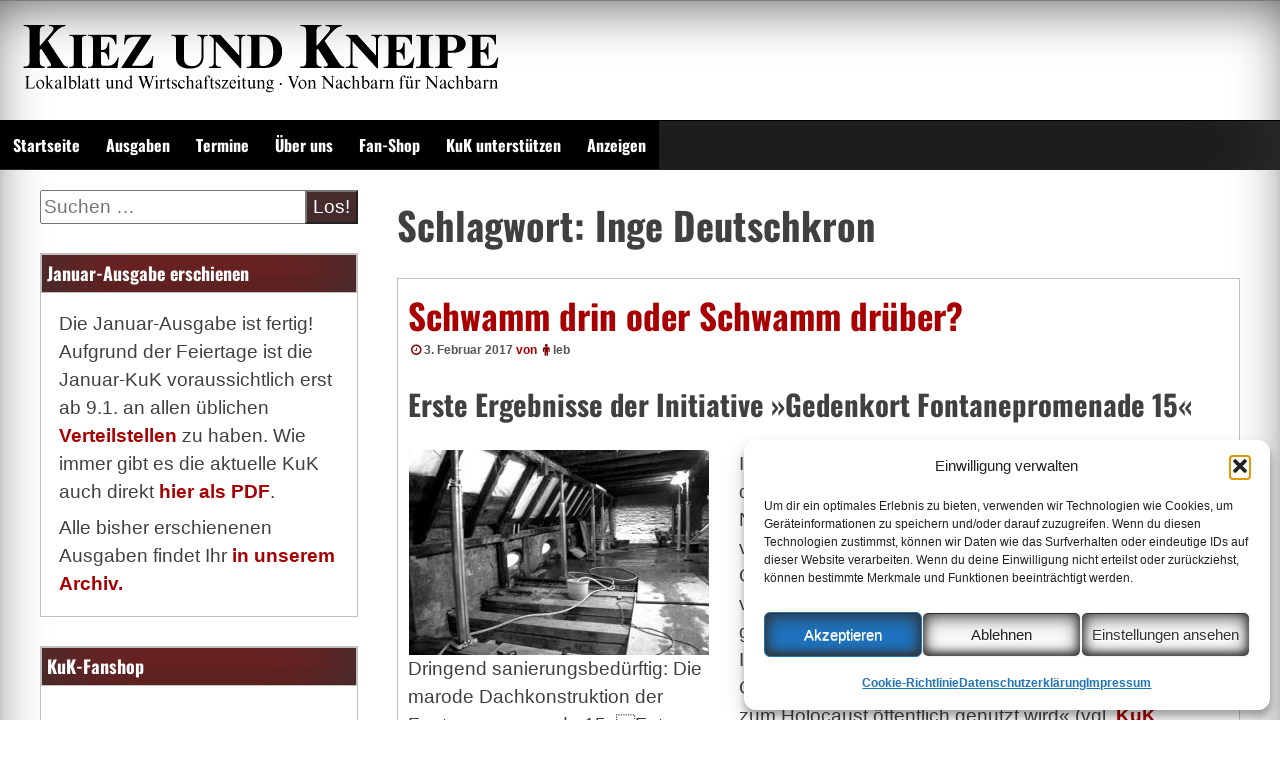

--- FILE ---
content_type: text/html; charset=UTF-8
request_url: https://www.kiezundkneipe.de/tag/inge-deutschkron
body_size: 19295
content:
<!DOCTYPE html>
<!--[if IE 7]>
<html class="ie ie7" dir="ltr" lang="de" prefix="og: https://ogp.me/ns# fb: http://ogp.me/ns/fb#">
<![endif]-->
<!--[if IE 8]>
<html class="ie ie8" dir="ltr" lang="de" prefix="og: https://ogp.me/ns# fb: http://ogp.me/ns/fb#">
<![endif]-->
<!--[if !(IE 7) | !(IE 8) ]><!-->
<html dir="ltr" lang="de" prefix="og: https://ogp.me/ns# fb: http://ogp.me/ns/fb#">
<!--<![endif]-->
<head>
	<meta charset="UTF-8">
	<meta name="viewport" content="width=device-width, initial-scale=1">
	<link rel="profile" href="https://gmpg.org/xfn/11">
		<title>Inge Deutschkron | Kiez und Kneipe</title>

		<!-- All in One SEO 4.9.3 - aioseo.com -->
	<meta name="robots" content="max-image-preview:large" />
	<meta name="google-site-verification" content="eW_ePUx7yC1AaRvi5ojAMM0YWZo4WVpLsSbI6RFOJAw" />
	<link rel="canonical" href="https://www.kiezundkneipe.de/tag/inge-deutschkron" />
	<meta name="generator" content="All in One SEO (AIOSEO) 4.9.3" />
		<script type="application/ld+json" class="aioseo-schema">
			{"@context":"https:\/\/schema.org","@graph":[{"@type":"BreadcrumbList","@id":"https:\/\/www.kiezundkneipe.de\/tag\/inge-deutschkron#breadcrumblist","itemListElement":[{"@type":"ListItem","@id":"https:\/\/www.kiezundkneipe.de#listItem","position":1,"name":"Home","item":"https:\/\/www.kiezundkneipe.de","nextItem":{"@type":"ListItem","@id":"https:\/\/www.kiezundkneipe.de\/tag\/inge-deutschkron#listItem","name":"Inge Deutschkron"}},{"@type":"ListItem","@id":"https:\/\/www.kiezundkneipe.de\/tag\/inge-deutschkron#listItem","position":2,"name":"Inge Deutschkron","previousItem":{"@type":"ListItem","@id":"https:\/\/www.kiezundkneipe.de#listItem","name":"Home"}}]},{"@type":"CollectionPage","@id":"https:\/\/www.kiezundkneipe.de\/tag\/inge-deutschkron#collectionpage","url":"https:\/\/www.kiezundkneipe.de\/tag\/inge-deutschkron","name":"Inge Deutschkron | Kiez und Kneipe","inLanguage":"de-DE","isPartOf":{"@id":"https:\/\/www.kiezundkneipe.de\/#website"},"breadcrumb":{"@id":"https:\/\/www.kiezundkneipe.de\/tag\/inge-deutschkron#breadcrumblist"}},{"@type":"Organization","@id":"https:\/\/www.kiezundkneipe.de\/#organization","name":"Kiez und Kneipe","description":"Lokalzeitung und Wirtschaftsblatt","url":"https:\/\/www.kiezundkneipe.de\/","telephone":"+493042003776","logo":{"@type":"ImageObject","url":"https:\/\/www.kiezundkneipe.de\/wp-content\/uploads\/2019\/10\/kuk-twitterweiss_600x600.gif","@id":"https:\/\/www.kiezundkneipe.de\/tag\/inge-deutschkron\/#organizationLogo","width":600,"height":600},"image":{"@id":"https:\/\/www.kiezundkneipe.de\/tag\/inge-deutschkron\/#organizationLogo"},"sameAs":["https:\/\/facebook.com\/kiezundkneipe","https:\/\/twitter.com\/kiezundkneipe","https:\/\/www.youtube.com\/@kiezundkneipe"]},{"@type":"WebSite","@id":"https:\/\/www.kiezundkneipe.de\/#website","url":"https:\/\/www.kiezundkneipe.de\/","name":"Kiez und Kneipe","description":"Lokalzeitung und Wirtschaftsblatt","inLanguage":"de-DE","publisher":{"@id":"https:\/\/www.kiezundkneipe.de\/#organization"}}]}
		</script>
		<!-- All in One SEO -->

<style id='wp-img-auto-sizes-contain-inline-css' type='text/css'>
img:is([sizes=auto i],[sizes^="auto," i]){contain-intrinsic-size:3000px 1500px}
/*# sourceURL=wp-img-auto-sizes-contain-inline-css */
</style>
<style id='wp-emoji-styles-inline-css' type='text/css'>

	img.wp-smiley, img.emoji {
		display: inline !important;
		border: none !important;
		box-shadow: none !important;
		height: 1em !important;
		width: 1em !important;
		margin: 0 0.07em !important;
		vertical-align: -0.1em !important;
		background: none !important;
		padding: 0 !important;
	}
/*# sourceURL=wp-emoji-styles-inline-css */
</style>
<link rel='stylesheet' id='wp-block-library-css' href='https://www.kiezundkneipe.de/wp-includes/css/dist/block-library/style.min.css?ver=6.9' type='text/css' media='all' />
<style id='global-styles-inline-css' type='text/css'>
:root{--wp--preset--aspect-ratio--square: 1;--wp--preset--aspect-ratio--4-3: 4/3;--wp--preset--aspect-ratio--3-4: 3/4;--wp--preset--aspect-ratio--3-2: 3/2;--wp--preset--aspect-ratio--2-3: 2/3;--wp--preset--aspect-ratio--16-9: 16/9;--wp--preset--aspect-ratio--9-16: 9/16;--wp--preset--color--black: #000000;--wp--preset--color--cyan-bluish-gray: #abb8c3;--wp--preset--color--white: #ffffff;--wp--preset--color--pale-pink: #f78da7;--wp--preset--color--vivid-red: #cf2e2e;--wp--preset--color--luminous-vivid-orange: #ff6900;--wp--preset--color--luminous-vivid-amber: #fcb900;--wp--preset--color--light-green-cyan: #7bdcb5;--wp--preset--color--vivid-green-cyan: #00d084;--wp--preset--color--pale-cyan-blue: #8ed1fc;--wp--preset--color--vivid-cyan-blue: #0693e3;--wp--preset--color--vivid-purple: #9b51e0;--wp--preset--gradient--vivid-cyan-blue-to-vivid-purple: linear-gradient(135deg,rgb(6,147,227) 0%,rgb(155,81,224) 100%);--wp--preset--gradient--light-green-cyan-to-vivid-green-cyan: linear-gradient(135deg,rgb(122,220,180) 0%,rgb(0,208,130) 100%);--wp--preset--gradient--luminous-vivid-amber-to-luminous-vivid-orange: linear-gradient(135deg,rgb(252,185,0) 0%,rgb(255,105,0) 100%);--wp--preset--gradient--luminous-vivid-orange-to-vivid-red: linear-gradient(135deg,rgb(255,105,0) 0%,rgb(207,46,46) 100%);--wp--preset--gradient--very-light-gray-to-cyan-bluish-gray: linear-gradient(135deg,rgb(238,238,238) 0%,rgb(169,184,195) 100%);--wp--preset--gradient--cool-to-warm-spectrum: linear-gradient(135deg,rgb(74,234,220) 0%,rgb(151,120,209) 20%,rgb(207,42,186) 40%,rgb(238,44,130) 60%,rgb(251,105,98) 80%,rgb(254,248,76) 100%);--wp--preset--gradient--blush-light-purple: linear-gradient(135deg,rgb(255,206,236) 0%,rgb(152,150,240) 100%);--wp--preset--gradient--blush-bordeaux: linear-gradient(135deg,rgb(254,205,165) 0%,rgb(254,45,45) 50%,rgb(107,0,62) 100%);--wp--preset--gradient--luminous-dusk: linear-gradient(135deg,rgb(255,203,112) 0%,rgb(199,81,192) 50%,rgb(65,88,208) 100%);--wp--preset--gradient--pale-ocean: linear-gradient(135deg,rgb(255,245,203) 0%,rgb(182,227,212) 50%,rgb(51,167,181) 100%);--wp--preset--gradient--electric-grass: linear-gradient(135deg,rgb(202,248,128) 0%,rgb(113,206,126) 100%);--wp--preset--gradient--midnight: linear-gradient(135deg,rgb(2,3,129) 0%,rgb(40,116,252) 100%);--wp--preset--font-size--small: 13px;--wp--preset--font-size--medium: 20px;--wp--preset--font-size--large: 36px;--wp--preset--font-size--x-large: 42px;--wp--preset--spacing--20: 0.44rem;--wp--preset--spacing--30: 0.67rem;--wp--preset--spacing--40: 1rem;--wp--preset--spacing--50: 1.5rem;--wp--preset--spacing--60: 2.25rem;--wp--preset--spacing--70: 3.38rem;--wp--preset--spacing--80: 5.06rem;--wp--preset--shadow--natural: 6px 6px 9px rgba(0, 0, 0, 0.2);--wp--preset--shadow--deep: 12px 12px 50px rgba(0, 0, 0, 0.4);--wp--preset--shadow--sharp: 6px 6px 0px rgba(0, 0, 0, 0.2);--wp--preset--shadow--outlined: 6px 6px 0px -3px rgb(255, 255, 255), 6px 6px rgb(0, 0, 0);--wp--preset--shadow--crisp: 6px 6px 0px rgb(0, 0, 0);}:where(.is-layout-flex){gap: 0.5em;}:where(.is-layout-grid){gap: 0.5em;}body .is-layout-flex{display: flex;}.is-layout-flex{flex-wrap: wrap;align-items: center;}.is-layout-flex > :is(*, div){margin: 0;}body .is-layout-grid{display: grid;}.is-layout-grid > :is(*, div){margin: 0;}:where(.wp-block-columns.is-layout-flex){gap: 2em;}:where(.wp-block-columns.is-layout-grid){gap: 2em;}:where(.wp-block-post-template.is-layout-flex){gap: 1.25em;}:where(.wp-block-post-template.is-layout-grid){gap: 1.25em;}.has-black-color{color: var(--wp--preset--color--black) !important;}.has-cyan-bluish-gray-color{color: var(--wp--preset--color--cyan-bluish-gray) !important;}.has-white-color{color: var(--wp--preset--color--white) !important;}.has-pale-pink-color{color: var(--wp--preset--color--pale-pink) !important;}.has-vivid-red-color{color: var(--wp--preset--color--vivid-red) !important;}.has-luminous-vivid-orange-color{color: var(--wp--preset--color--luminous-vivid-orange) !important;}.has-luminous-vivid-amber-color{color: var(--wp--preset--color--luminous-vivid-amber) !important;}.has-light-green-cyan-color{color: var(--wp--preset--color--light-green-cyan) !important;}.has-vivid-green-cyan-color{color: var(--wp--preset--color--vivid-green-cyan) !important;}.has-pale-cyan-blue-color{color: var(--wp--preset--color--pale-cyan-blue) !important;}.has-vivid-cyan-blue-color{color: var(--wp--preset--color--vivid-cyan-blue) !important;}.has-vivid-purple-color{color: var(--wp--preset--color--vivid-purple) !important;}.has-black-background-color{background-color: var(--wp--preset--color--black) !important;}.has-cyan-bluish-gray-background-color{background-color: var(--wp--preset--color--cyan-bluish-gray) !important;}.has-white-background-color{background-color: var(--wp--preset--color--white) !important;}.has-pale-pink-background-color{background-color: var(--wp--preset--color--pale-pink) !important;}.has-vivid-red-background-color{background-color: var(--wp--preset--color--vivid-red) !important;}.has-luminous-vivid-orange-background-color{background-color: var(--wp--preset--color--luminous-vivid-orange) !important;}.has-luminous-vivid-amber-background-color{background-color: var(--wp--preset--color--luminous-vivid-amber) !important;}.has-light-green-cyan-background-color{background-color: var(--wp--preset--color--light-green-cyan) !important;}.has-vivid-green-cyan-background-color{background-color: var(--wp--preset--color--vivid-green-cyan) !important;}.has-pale-cyan-blue-background-color{background-color: var(--wp--preset--color--pale-cyan-blue) !important;}.has-vivid-cyan-blue-background-color{background-color: var(--wp--preset--color--vivid-cyan-blue) !important;}.has-vivid-purple-background-color{background-color: var(--wp--preset--color--vivid-purple) !important;}.has-black-border-color{border-color: var(--wp--preset--color--black) !important;}.has-cyan-bluish-gray-border-color{border-color: var(--wp--preset--color--cyan-bluish-gray) !important;}.has-white-border-color{border-color: var(--wp--preset--color--white) !important;}.has-pale-pink-border-color{border-color: var(--wp--preset--color--pale-pink) !important;}.has-vivid-red-border-color{border-color: var(--wp--preset--color--vivid-red) !important;}.has-luminous-vivid-orange-border-color{border-color: var(--wp--preset--color--luminous-vivid-orange) !important;}.has-luminous-vivid-amber-border-color{border-color: var(--wp--preset--color--luminous-vivid-amber) !important;}.has-light-green-cyan-border-color{border-color: var(--wp--preset--color--light-green-cyan) !important;}.has-vivid-green-cyan-border-color{border-color: var(--wp--preset--color--vivid-green-cyan) !important;}.has-pale-cyan-blue-border-color{border-color: var(--wp--preset--color--pale-cyan-blue) !important;}.has-vivid-cyan-blue-border-color{border-color: var(--wp--preset--color--vivid-cyan-blue) !important;}.has-vivid-purple-border-color{border-color: var(--wp--preset--color--vivid-purple) !important;}.has-vivid-cyan-blue-to-vivid-purple-gradient-background{background: var(--wp--preset--gradient--vivid-cyan-blue-to-vivid-purple) !important;}.has-light-green-cyan-to-vivid-green-cyan-gradient-background{background: var(--wp--preset--gradient--light-green-cyan-to-vivid-green-cyan) !important;}.has-luminous-vivid-amber-to-luminous-vivid-orange-gradient-background{background: var(--wp--preset--gradient--luminous-vivid-amber-to-luminous-vivid-orange) !important;}.has-luminous-vivid-orange-to-vivid-red-gradient-background{background: var(--wp--preset--gradient--luminous-vivid-orange-to-vivid-red) !important;}.has-very-light-gray-to-cyan-bluish-gray-gradient-background{background: var(--wp--preset--gradient--very-light-gray-to-cyan-bluish-gray) !important;}.has-cool-to-warm-spectrum-gradient-background{background: var(--wp--preset--gradient--cool-to-warm-spectrum) !important;}.has-blush-light-purple-gradient-background{background: var(--wp--preset--gradient--blush-light-purple) !important;}.has-blush-bordeaux-gradient-background{background: var(--wp--preset--gradient--blush-bordeaux) !important;}.has-luminous-dusk-gradient-background{background: var(--wp--preset--gradient--luminous-dusk) !important;}.has-pale-ocean-gradient-background{background: var(--wp--preset--gradient--pale-ocean) !important;}.has-electric-grass-gradient-background{background: var(--wp--preset--gradient--electric-grass) !important;}.has-midnight-gradient-background{background: var(--wp--preset--gradient--midnight) !important;}.has-small-font-size{font-size: var(--wp--preset--font-size--small) !important;}.has-medium-font-size{font-size: var(--wp--preset--font-size--medium) !important;}.has-large-font-size{font-size: var(--wp--preset--font-size--large) !important;}.has-x-large-font-size{font-size: var(--wp--preset--font-size--x-large) !important;}
/*# sourceURL=global-styles-inline-css */
</style>

<style id='classic-theme-styles-inline-css' type='text/css'>
/*! This file is auto-generated */
.wp-block-button__link{color:#fff;background-color:#32373c;border-radius:9999px;box-shadow:none;text-decoration:none;padding:calc(.667em + 2px) calc(1.333em + 2px);font-size:1.125em}.wp-block-file__button{background:#32373c;color:#fff;text-decoration:none}
/*# sourceURL=/wp-includes/css/classic-themes.min.css */
</style>
<link rel='stylesheet' id='osm-map-css-css' href='https://www.kiezundkneipe.de/wp-content/plugins/osm/css/osm_map.css?ver=6.9' type='text/css' media='all' />
<link rel='stylesheet' id='osm-ol3-css-css' href='https://www.kiezundkneipe.de/wp-content/plugins/osm/js/OL/7.1.0/ol.css?ver=6.9' type='text/css' media='all' />
<link rel='stylesheet' id='osm-ol3-ext-css-css' href='https://www.kiezundkneipe.de/wp-content/plugins/osm/css/osm_map_v3.css?ver=6.9' type='text/css' media='all' />
<link rel='stylesheet' id='orgseries-default-css-css' href='https://www.kiezundkneipe.de/wp-content/plugins/organize-series/orgSeries.css?ver=6.9' type='text/css' media='all' />
<link rel='stylesheet' id='pps-post-list-box-frontend-css' href='https://www.kiezundkneipe.de/wp-content/plugins/organize-series/addons/post-list-box/classes/../assets/css/post-list-box-frontend.css?ver=2.17.0' type='text/css' media='all' />
<link rel='stylesheet' id='cmplz-general-css' href='https://www.kiezundkneipe.de/wp-content/plugins/complianz-gdpr/assets/css/cookieblocker.min.css?ver=1766571411' type='text/css' media='all' />
<link rel='stylesheet' id='seos-magazine-css' href='https://www.kiezundkneipe.de/wp-content/themes/seos-magazine/style.css?ver=6.9' type='text/css' media='all' />
<link rel='stylesheet' id='child-style-css' href='https://www.kiezundkneipe.de/wp-content/themes/seos-kuk/style.css?ver=1.0.0' type='text/css' media='all' />
<link rel='stylesheet' id='dashicons-css' href='https://www.kiezundkneipe.de/wp-includes/css/dashicons.min.css?ver=6.9' type='text/css' media='all' />
<link rel='stylesheet' id='seos-magazine-dashicons-style-css' href='https://www.kiezundkneipe.de/wp-content/themes/seos-kuk/style.css?ver=1.0' type='text/css' media='all' />
<link rel='stylesheet' id='seos-magazine-fontawesome-css' href='https://www.kiezundkneipe.de/wp-content/themes/seos-magazine/css/font-awesome.min.css?ver=6.9' type='text/css' media='all' />
<link rel='stylesheet' id='slb_core-css' href='https://www.kiezundkneipe.de/wp-content/plugins/simple-lightbox/client/css/app.css?ver=2.9.4' type='text/css' media='all' />
<link rel='stylesheet' id='pps-series-post-details-frontend-css' href='https://www.kiezundkneipe.de/wp-content/plugins/organize-series/addons/post-details/assets/css/series-post-details-frontend.css?ver=2.17.0' type='text/css' media='all' />
<link rel='stylesheet' id='pps-series-post-navigation-frontend-css' href='https://www.kiezundkneipe.de/wp-content/plugins/organize-series/addons/post-navigation/includes/../assets/css/post-navigation-frontend.css?ver=2.17.0' type='text/css' media='all' />
<script type="text/javascript" src="https://www.kiezundkneipe.de/wp-includes/js/jquery/jquery.min.js?ver=3.7.1" id="jquery-core-js"></script>
<script type="text/javascript" src="https://www.kiezundkneipe.de/wp-includes/js/jquery/jquery-migrate.min.js?ver=3.4.1" id="jquery-migrate-js"></script>
<script type="text/javascript" src="https://www.kiezundkneipe.de/wp-content/plugins/osm/js/OL/2.13.1/OpenLayers.js?ver=6.9" id="osm-ol-library-js"></script>
<script type="text/javascript" src="https://www.kiezundkneipe.de/wp-content/plugins/osm/js/OSM/openlayers/OpenStreetMap.js?ver=6.9" id="osm-osm-library-js"></script>
<script type="text/javascript" src="https://www.kiezundkneipe.de/wp-content/plugins/osm/js/OSeaM/harbours.js?ver=6.9" id="osm-harbours-library-js"></script>
<script type="text/javascript" src="https://www.kiezundkneipe.de/wp-content/plugins/osm/js/OSeaM/map_utils.js?ver=6.9" id="osm-map-utils-library-js"></script>
<script type="text/javascript" src="https://www.kiezundkneipe.de/wp-content/plugins/osm/js/OSeaM/utilities.js?ver=6.9" id="osm-utilities-library-js"></script>
<script type="text/javascript" src="https://www.kiezundkneipe.de/wp-content/plugins/osm/js/osm-plugin-lib.js?ver=6.9" id="OsmScript-js"></script>
<script type="text/javascript" src="https://www.kiezundkneipe.de/wp-content/plugins/osm/js/polyfill/v2/polyfill.min.js?features=requestAnimationFrame%2CElement.prototype.classList%2CURL&amp;ver=6.9" id="osm-polyfill-js"></script>
<script data-service="openstreetmaps" data-category="marketing" type="text/plain" data-cmplz-src="https://www.kiezundkneipe.de/wp-content/plugins/osm/js/OL/7.1.0/ol.js?ver=6.9" id="osm-ol3-library-js"></script>
<script type="text/javascript" src="https://www.kiezundkneipe.de/wp-content/plugins/osm/js/osm-v3-plugin-lib.js?ver=6.9" id="osm-ol3-ext-library-js"></script>
<script type="text/javascript" src="https://www.kiezundkneipe.de/wp-content/plugins/osm/js/osm-metabox-events.js?ver=6.9" id="osm-ol3-metabox-events-js"></script>
<script type="text/javascript" src="https://www.kiezundkneipe.de/wp-content/plugins/osm/js/osm-startup-lib.js?ver=6.9" id="osm-map-startup-js"></script>
<link rel="https://api.w.org/" href="https://www.kiezundkneipe.de/wp-json/" /><link rel="alternate" title="JSON" type="application/json" href="https://www.kiezundkneipe.de/wp-json/wp/v2/tags/1459" /><link rel="EditURI" type="application/rsd+xml" title="RSD" href="https://www.kiezundkneipe.de/xmlrpc.php?rsd" />
<meta name="generator" content="WordPress 6.9" />
<script type="text/javascript"> 

/**  all layers have to be in this global array - in further process each map will have something like vectorM[map_ol3js_n][layer_n] */
var vectorM = [[]];


/** put translations from PHP/mo to JavaScript */
var translations = [];

/** global GET-Parameters */
var HTTP_GET_VARS = [];

</script><!-- OSM plugin V6.1.9: did not add geo meta tags. --> 
            <script type="text/javascript"><!--
                                function powerpress_pinw(pinw_url){window.open(pinw_url, 'PowerPressPlayer','toolbar=0,status=0,resizable=1,width=460,height=320');	return false;}
                //-->

                // tabnab protection
                window.addEventListener('load', function () {
                    // make all links have rel="noopener noreferrer"
                    document.querySelectorAll('a[target="_blank"]').forEach(link => {
                        link.setAttribute('rel', 'noopener noreferrer');
                    });
                });
            </script>
            <meta name="referrer" content="no-referrer-when-downgrade" />
<style> #wp-worthy-pixel { line-height: 1px; height: 1px; margin: 0; padding: 0; overflow: hidden; } </style>
			<style>.cmplz-hidden {
					display: none !important;
				}</style>	<style type="text/css">
			.site-title,
		.site-description {
			position: absolute;
			clip: rect(1px, 1px, 1px, 1px);
		}
		</style>
	<link rel="icon" href="https://www.kiezundkneipe.de/wp-content/uploads/2019/10/cropped-kuk-twitterweiss_600x600-32x32.gif" sizes="32x32" />
<link rel="icon" href="https://www.kiezundkneipe.de/wp-content/uploads/2019/10/cropped-kuk-twitterweiss_600x600-192x192.gif" sizes="192x192" />
<link rel="apple-touch-icon" href="https://www.kiezundkneipe.de/wp-content/uploads/2019/10/cropped-kuk-twitterweiss_600x600-180x180.gif" />
<meta name="msapplication-TileImage" content="https://www.kiezundkneipe.de/wp-content/uploads/2019/10/cropped-kuk-twitterweiss_600x600-270x270.gif" />
<style id="kirki-inline-styles"></style>
<!-- START - Open Graph and Twitter Card Tags 3.3.7 -->
 <!-- Facebook Open Graph -->
  <meta property="og:locale" content="de_DE"/>
  <meta property="og:site_name" content="Kiez und Kneipe"/>
  <meta property="og:title" content="Inge Deutschkron"/>
  <meta property="og:url" content="https://www.kiezundkneipe.de/tag/inge-deutschkron"/>
  <meta property="og:type" content="article"/>
  <meta property="og:description" content="Lokalzeitung und Wirtschaftsblatt"/>
  <meta property="og:image" content="https://www.kiezundkneipe.de/wp-content/uploads/2019/11/titelseitenhintergrund.jpg"/>
  <meta property="og:image:url" content="https://www.kiezundkneipe.de/wp-content/uploads/2019/11/titelseitenhintergrund.jpg"/>
  <meta property="og:image:secure_url" content="https://www.kiezundkneipe.de/wp-content/uploads/2019/11/titelseitenhintergrund.jpg"/>
  <meta property="article:publisher" content="https://www.facebook.com/kiezundkneipe"/>
  <meta property="fb:app_id" content="239303309455407"/>
 <!-- Google+ / Schema.org -->
  <meta itemprop="name" content="Inge Deutschkron"/>
  <meta itemprop="headline" content="Inge Deutschkron"/>
  <meta itemprop="description" content="Lokalzeitung und Wirtschaftsblatt"/>
  <meta itemprop="image" content="https://www.kiezundkneipe.de/wp-content/uploads/2019/11/titelseitenhintergrund.jpg"/>
  <!--<meta itemprop="publisher" content="Kiez und Kneipe"/>--> <!-- To solve: The attribute publisher.itemtype has an invalid value -->
 <!-- Twitter Cards -->
  <meta name="twitter:title" content="Inge Deutschkron"/>
  <meta name="twitter:url" content="https://www.kiezundkneipe.de/tag/inge-deutschkron"/>
  <meta name="twitter:description" content="Lokalzeitung und Wirtschaftsblatt"/>
  <meta name="twitter:image" content="https://www.kiezundkneipe.de/wp-content/uploads/2019/11/titelseitenhintergrund.jpg"/>
  <meta name="twitter:card" content="summary_large_image"/>
  <meta name="twitter:site" content="@kiezundkneipe"/>
 <!-- SEO -->
  <meta name="publisher" content="Kiez und Kneipe"/>
 <!-- Misc. tags -->
 <!-- is_tag -->
<!-- END - Open Graph and Twitter Card Tags 3.3.7 -->
	
</head>

<body data-cmplz=1 class="archive tag tag-inge-deutschkron tag-1459 wp-embed-responsive wp-theme-seos-magazine wp-child-theme-seos-kuk group-blog hfeed"><div id="page" class="site">
	<a class="skip-link screen-reader-text" href="#content">Zum Inhalt springen</a>
	<div class="dotted-header">
		<header id="masthead" class="site-header" role="banner" style=" min-height:120px;">		
			<div class="site-branding">
			
				 
				
				<img class="sm-logo" src="https://www.kiezundkneipe.de/wp-content/uploads/2019/10/KuK-Logo_500x87.gif"/>
				
									<p class="site-description">Lokalzeitung und Wirtschaftsblatt</p>
								
			</div><!-- .site-branding -->
			

		</header><!-- #masthead -->
		<nav id="site-navigation" class="main-navigation" role="navigation">
				<button class="menu-toggle" aria-controls="primary-menu" aria-expanded="false">Menu</button>
				<div class="menu-hauptmenue-container"><ul id="primary-menu" class="menu"><li id="menu-item-3411" class="menu-item menu-item-type-custom menu-item-object-custom menu-item-home menu-item-3411"><a href="https://www.kiezundkneipe.de/">Startseite</a></li>
<li id="menu-item-3412" class="menu-item menu-item-type-post_type menu-item-object-page menu-item-3412"><a href="https://www.kiezundkneipe.de/archiv">Ausgaben</a></li>
<li id="menu-item-8568" class="menu-item menu-item-type-custom menu-item-object-custom menu-item-8568"><a href="https://www.kiezundkneipe.de/termine">Termine</a></li>
<li id="menu-item-3414" class="menu-item menu-item-type-post_type menu-item-object-page menu-item-3414"><a href="https://www.kiezundkneipe.de/about">Über uns</a></li>
<li id="menu-item-4494" class="menu-item menu-item-type-custom menu-item-object-custom menu-item-4494"><a href="https://www.kiezundkneipe.de/shop">Fan-Shop</a></li>
<li id="menu-item-3417" class="menu-item menu-item-type-post_type menu-item-object-page menu-item-3417"><a href="https://www.kiezundkneipe.de/support">KuK unterstützen</a></li>
<li id="menu-item-6577" class="menu-item menu-item-type-post_type menu-item-object-page menu-item-6577"><a href="https://www.kiezundkneipe.de/anzeigen">Anzeigen</a></li>
</ul></div>		</nav><!-- #site-navigation -->
	</div>

	<div id="content" class="site-content">
	<div id="primary" class="content-area">
		<main id="main" class="site-main" role="main">

		
			<header class="page-header">
				<h1 class="page-title">Schlagwort: <span>Inge Deutschkron</span></h1>			</header><!-- .page-header -->

			
<article id="post-2895" class="post-2895 post type-post status-publish format-standard hentry category-politik tag-kreuzberg tag-andre-schmitz-schwarzkopf tag-friedrichshain-kreuzberg tag-inge-deutschkron-stiftung tag-bezirksverordnetenversammlung tag-inge-deutschkron tag-wem-gehoert-kreuzberg tag-marc-brune tag-nachbarschaftshaus-urbanstrasse tag-schikanepromeande tag-nhu tag-zerstoerte-vielfalt tag-fontanepromenade tag-synagogengemeinde-fraenkelufer tag-fontanepromenade-15 tag-senatskulturverwaltung tag-zentrale-dienststelle-fuer-juden tag-wolf-gruner tag-zwangsarbeit tag-roman-herzog tag-bvv tag-gedenkort-fontanepromenade-15">
	<header class="entry-header">

		<h2 class="entry-title"><a href="https://www.kiezundkneipe.de/artikel/schwamm-drin-oder-schwamm-drueber" rel="bookmark">Schwamm drin oder Schwamm drüber?</a></h2>		
				
		
		<div class="entry-meta">
			<span class="posted-on"><a href="https://www.kiezundkneipe.de/artikel/schwamm-drin-oder-schwamm-drueber" rel="bookmark"><i class="fa fa-clock-o"></i><time class="entry-date published" datetime="2017-02-03T13:02:29+01:00">3. Februar 2017</time><time class="updated" datetime="2017-02-03T13:04:50+01:00">3. Februar 2017</time></a></span><span class="byline"> von <span class="author vcard"><i class="fa fa-male"></i><a class="url fn n" href="https://www.kiezundkneipe.de/artikel/author/leb">leb</a></span></span>		</div><!-- .entry-meta -->
			</header><!-- .entry-header -->

	<div class="entry-content">
		<h2>Erste Ergebnisse der Initiative »Gedenkort Fontanepromenade 15«</h2>
<div id="attachment_2896" class="wp-caption alignleft" style="width: 302px;"><a href="https://www.kiezundkneipe.de/wp-content/uploads/2017/02/Schwamm2.jpg" data-slb-active="1" data-slb-asset="1252063127" data-slb-internal="0" data-slb-group="2895"><img fetchpriority="high" decoding="async" class="size-medium wp-image-2896" src="http://www.kiezundkneipe.de/wp-content/uploads/2017/02/Schwamm2-300x205.jpg" alt="Dringend sanierungsbedürftig: Die marode Dachkonstruktion der Fontanepromenade 15. Foto: kappa" width="300" height="205" srcset="https://www.kiezundkneipe.de/wp-content/uploads/2017/02/Schwamm2-300x205.jpg 300w, https://www.kiezundkneipe.de/wp-content/uploads/2017/02/Schwamm2-768x524.jpg 768w, https://www.kiezundkneipe.de/wp-content/uploads/2017/02/Schwamm2.jpg 842w" sizes="(max-width: 300px) 100vw, 300px" /></a>Dringend sanierungsbedürftig: Die marode Dachkonstruktion der Fontanepromenade 15. Foto: kappa</div>
<p>In der Fontanepromenade 15 weist nur eine Stele auf die »Zentrale Dienststelle für Juden« hin, die dort ab November 1938 Juden zu Zwangsarbeitseinsätzen vermittelte. Nachdem bekannt wurde, dass das Gebäude im vergangenen Jahr an einen Investor verkauft wurde, beklagte die Stadt­teil­ini­tia­tive »Wem gehört Kreuzberg«, dass »ein solcher Geschichtsort der Immobilienspekulation geopfert wird und nicht als Gedenkort/Museum zur jüdischen Zwangsarbeit und zum Holocaust öffentlich genutzt wird« (vgl. <a href="http://archiv.kiezundkneipe.de/2017/2017-01.pdf#page=14" target="_blank">KuK 01/2017</a>).</p>
<p>Mittlerweile lud der Kultursenat zu einem ersten Sondierungsgespräch zum Gedenkort Fontanepromenade 15 ein, die BVV befasste sich in ihrer konstituierenden Sitzung damit, und das Bezirksamt stellte in Aussicht, Stellung zu nehmen und bot zwischenzeitlich zwei Gesprächstermine an, die zum Treffen mit den Akteuren, die einen sofortigem Baustopp forderten, Anfang Februar führte.</p>
<p>Die Initiative »Ge­denk­ort Fontanepromenade 15« (G.I. F15) hat sich am 18. Januar im Nachbarschaftshaus Urbanstraße (NHU) mit den neuen Eigentümern der Immobilie getroffen. André Schmitz-Schwarzkopf, stellvertretener Vorsitzender der Inge-Deutschkron-Stiftung und Teil der Ini, moderierte die Sitzung. In einem Artikel in der Lokalausgabe der TAZ Bremen vom 15.1. hatte der Bremer Investor und Architekt Marc Brune in Aussicht gestellt, einen Teil des Gebäudes als Gedenkort zu nutzen und dafür zu einem ortsüblichen Mietzins zu vermieten. Vor Weihnachten hatte die Ini ihn in einem Brief um einen Gesprächstermin gebeten.</p>
<p>Im Gespräch gewann die G.I. F15 einhellig den Eindruck, dass Marc Brune und Partnerin ein Glücksfall für den Erwerb des Hauses sind. Er und sein fachkompetentes Team legten dar, dass das Haus »maximal noch 4 bis 5 Jahre durchgehalten hätte«.</p>
<p>Eine Einladung auf die um die Ecke liegende Baustelle wurde ausgesprochen. Die mündlichen Schilderungen wurden praktisch erfahrbar: Schwamm-durchsetzte Balken lagen da herum, die marode Dachkonstruktion war auch für den Laien sichtbar. Der aktuelle Stand der Sanierung wurde vom Polier erläutert. Die Inaugenscheinnahme überzeugte.</p>
<h2>Straßenland soll in das Gedenkkonzept mit einfließen</h2>
<p><i></i>Die »Schikanepromeande« als Baudenkmal gerettet, der Investor offen für Nutzung für inhaltliche Konzepte bei Kostenbeteiligung der öffentlichen Hand – es ist ein positives bürgerschaftliches Engagement.</p>
<p>Ein weiteres Gespräch mit dem NHU fand statt, bei dem über inhaltliche Veranstaltungen nachgedacht wurde und die Einbeziehung der Anwohner des »Sozialraumes« in die konzeptionellen Überlegungen des Gedenkortes. Im Gespräch bestand Übereinstimmung, dass der Gedenkort nicht nur den Rest des physischen Ortes, des »jüdischen Arbeitsamtes« mit dem aktuellen Angebot des Investors der Bereitstellung eines »musealen Raumes« umfassen sollte, sondern dass das Straßenland mit Promenade in die Gedenkortkonzeption miteinfließen sollte, um einen Spannungsbogen zum politischen Heute zu spannen.</p>
<p>Das erste Markierungszeichen an dem Ort, die Schrifttafel von 2013, die im Rahmen des Themenjahres »Zerstörte Vielfalt« eingeweiht worden war, war eine erste öffentliche Würdigung, die von der Abteilung Gemeinwesenarbeit des NHU begleitet wurde.</p>
<p>Aus diesen Arbeitszusammenhängen konnte als weiteres Mitglied der G.I.F 15, die Synagogengemeinde Fraenkelufer gewonnen werden, vertreten durch ein Gemeindemitglied, das auch Historiker ist.</p>
<p>Die überbezirkliche Initiative »Gedenkort Fontanepromenade 15« ist in ihrer inhaltlichen Kompetenz gut aufgestellt.</p>
<p>Beim ersten Gespräch am 25. Januar bei der Senatskulturverwaltung wurden die Grenzen der »strukturellen Gewaltenteilung« dargelegt und die Vertreter der Ini, die aus Zeitzeugen, geschichts- und erinnerungspolitisch Erfahrenen, sowie Kunstschaffenden und sich um das historische Berlin Kümmernden, besteht, gebündelt. Die historische Expertise ist mitversammelt, wie die von Wolf Gruner, der 1997 das Grundlagenwerk zum »Geschlossenen Arbeitseinsatz der Juden« verfasste – erst ein Jahr nach der Initiierung des Gedenktages für die Opfer des Nationalsozialismus durch den kürzlich verstorbenen Bundespräsidenten Roman Herzog, der zu einem würdigen Gedenken aufrief. »Die allmähliche Eskalation der Gemeinheit fand öffentlich statt«, sagte Herzog damals, »und konnte in den Gesetzblättern nachgelesen werden.« (<a href="http://www.bundespraesident.de/SharedDocs/Reden/DE/Roman-Herzog/Reden/1996/01/19960119_Rede.html" target="_blank">Komplette Rede</a>)</p>
<p>Vereinbart wurde, ein Konzept zu erarbeiten, wofür sich die berlinweite Ini Anfang Februar in Klausur begibt. Mit ihrem Ergebnis wird sie wieder an den Kultursenat herantreten.</p>
<p>Bezirk und Senat haben sich bisher noch nicht öffentlich zu den Forderungen der Initiative geäußert und auch den offenen Brief von Inge Deutschkron unbeantwortet gelassen.</p>
<p><em>Erschienen in der gedruckten <span class="kuk">KuK</span> vom <a href="https://archiv.kiezundkneipe.de/2017/2017-02.pdf" target="_blank" rel="noopener noreferrer">Februar 2017</a>.</em></p>	</div><!-- .entry-content -->

	<footer class="entry-footer">
		<i class="fa fa-folder-open"></i><span class="cat-links">  Ressort: <a href="https://www.kiezundkneipe.de/ressorts/politik" rel="category tag">Politik</a></span>	</footer><!-- .entry-footer -->
</article><!-- #post-## -->

		</main><!-- #main -->
	</div><!-- #primary -->


<aside id="secondary" class="widget-area" role="complementary">
	<section id="search-4" class="widget widget_search"><form method="get" class="search-form" action="https://www.kiezundkneipe.de/" >
			<div><label class="screen-reader-text" for="s">Suche</label>
			<input type="search" class="search-field" placeholder="Suchen …" value="" name="s" id="s" />
			<input type="submit" class="search-submit" value="Los!" />
			</div>
			</form></section><section id="text-9" class="widget widget_text"><h2 class="widget-title">Januar-Ausgabe erschienen</h2>			<div class="textwidget"><p>Die Januar-Ausgabe ist fertig! Aufgrund der Feiertage ist die Januar-KuK voraussichtlich erst ab 9.1. an allen üblichen <a href="https://www.kiezundkneipe.de/verteilstellen">Verteilstellen</a> zu haben. Wie immer gibt es die aktuelle KuK auch direkt <a href="https://archiv.kiezundkneipe.de/2026/2026-01.pdf" target="_blank" rel="noopener">hier als PDF</a>.</p>
<p>Alle bisher erschienenen Ausgaben findet Ihr <a href="https://www.kiezundkneipe.de/archiv">in unserem Archiv.</a></p>
</div>
		</section><section id="text-5" class="widget widget_text"><h2 class="widget-title">KuK-Fanshop</h2>			<div class="textwidget"><p><a href="https://www.kiezundkneipe.de/shop/"><img loading="lazy" decoding="async" class="aligncenter wp-image-4604 size-full" src="https://www.kiezundkneipe.de/wp-content/uploads/2019/11/Fanshop-Animation2.gif" alt="T-Shirts, Basecaps, Taschen, Hoodies – hier geht’s zum KuK-Fanshop" width="180" height="180" /></a></p>
</div>
		</section><section id="text-6" class="widget widget_text"><h2 class="widget-title">KuK-Straßenbrunnen-Karte</h2>			<div class="textwidget"><p><a href="https://www.kiezundkneipe.de/pumpen"><img loading="lazy" decoding="async" class="aligncenter wp-image-6242 size-full" src="https://www.kiezundkneipe.de/wp-content/uploads/2020/08/SWP_Web.jpg" alt="" width="246" height="217" /></a><br />
Aus welcher Schwengelpumpe im Kiez kommt Wasser? Aus welcher nicht? Kiez und Kneipe hilft beim Bäume-Gießen und <a href="https://www.kiezundkneipe.de/pumpen">gibt die Antwort</a>.</p>
</div>
		</section><section id="nav_menu-3" class="widget widget_nav_menu"><h2 class="widget-title">Ressorts</h2><div class="menu-ressorts-container"><ul id="menu-ressorts" class="menu"><li id="menu-item-3403" class="menu-item menu-item-type-taxonomy menu-item-object-category menu-item-3403"><a href="https://www.kiezundkneipe.de/ressorts/kiez">Kiez</a></li>
<li id="menu-item-3404" class="menu-item menu-item-type-taxonomy menu-item-object-category menu-item-3404"><a href="https://www.kiezundkneipe.de/ressorts/kultur">Kultur</a></li>
<li id="menu-item-3402" class="menu-item menu-item-type-taxonomy menu-item-object-category menu-item-3402"><a href="https://www.kiezundkneipe.de/ressorts/politik">Politik</a></li>
<li id="menu-item-4685" class="menu-item menu-item-type-taxonomy menu-item-object-category menu-item-4685"><a href="https://www.kiezundkneipe.de/ressorts/umwelt">Umwelt</a></li>
<li id="menu-item-4686" class="menu-item menu-item-type-taxonomy menu-item-object-category menu-item-4686"><a href="https://www.kiezundkneipe.de/ressorts/unsere-gegenwart">Unsere Gegenwart</a></li>
<li id="menu-item-4688" class="menu-item menu-item-type-taxonomy menu-item-object-category menu-item-4688"><a href="https://www.kiezundkneipe.de/ressorts/verkehr">Verkehr</a></li>
<li id="menu-item-5398" class="menu-item menu-item-type-taxonomy menu-item-object-category menu-item-5398"><a href="https://www.kiezundkneipe.de/ressorts/wildes-kreuzberg">Wildes Kreuzberg</a></li>
<li id="menu-item-4687" class="menu-item menu-item-type-taxonomy menu-item-object-category menu-item-4687"><a href="https://www.kiezundkneipe.de/ressorts/zeitgeschichte">Zeitgeschichte</a></li>
</ul></div></section><section id="tag_cloud-3" class="widget widget_tag_cloud"><h2 class="widget-title">Themen</h2><div class="tagcloud"><a href="https://www.kiezundkneipe.de/tag/bergmannstrase" class="tag-cloud-link tag-link-385 tag-link-position-1" style="font-size: 9.4867256637168pt;" aria-label="Bergmannstraße (20 Einträge)">Bergmannstraße</a>
<a href="https://www.kiezundkneipe.de/tag/berlin" class="tag-cloud-link tag-link-1277 tag-link-position-2" style="font-size: 14.442477876106pt;" aria-label="Berlin (51 Einträge)">Berlin</a>
<a href="https://www.kiezundkneipe.de/tag/bezirk" class="tag-cloud-link tag-link-99 tag-link-position-3" style="font-size: 8pt;" aria-label="Bezirk (15 Einträge)">Bezirk</a>
<a href="https://www.kiezundkneipe.de/tag/bezirksamt" class="tag-cloud-link tag-link-266 tag-link-position-4" style="font-size: 13.203539823009pt;" aria-label="Bezirksamt (41 Einträge)">Bezirksamt</a>
<a href="https://www.kiezundkneipe.de/tag/bezirksburgermeisterin" class="tag-cloud-link tag-link-977 tag-link-position-5" style="font-size: 9.4867256637168pt;" aria-label="Bezirksbürgermeisterin (20 Einträge)">Bezirksbürgermeisterin</a>
<a href="https://www.kiezundkneipe.de/tag/bezirksstadtrat" class="tag-cloud-link tag-link-695 tag-link-position-6" style="font-size: 8.9911504424779pt;" aria-label="Bezirksstadtrat (18 Einträge)">Bezirksstadtrat</a>
<a href="https://www.kiezundkneipe.de/tag/bezirksverordnetenversammlung" class="tag-cloud-link tag-link-429 tag-link-position-7" style="font-size: 13.946902654867pt;" aria-label="Bezirksverordnetenversammlung (47 Einträge)">Bezirksverordnetenversammlung</a>
<a href="https://www.kiezundkneipe.de/tag/bundestagswahl" class="tag-cloud-link tag-link-216 tag-link-position-8" style="font-size: 9.4867256637168pt;" aria-label="Bundestagswahl (20 Einträge)">Bundestagswahl</a>
<a href="https://www.kiezundkneipe.de/tag/bvv" class="tag-cloud-link tag-link-105 tag-link-position-9" style="font-size: 12.212389380531pt;" aria-label="BVV (34 Einträge)">BVV</a>
<a href="https://www.kiezundkneipe.de/tag/bvv-friedrichshain-kreuzberg" class="tag-cloud-link tag-link-817 tag-link-position-10" style="font-size: 8.7433628318584pt;" aria-label="BVV Friedrichshain-Kreuzberg (17 Einträge)">BVV Friedrichshain-Kreuzberg</a>
<a href="https://www.kiezundkneipe.de/tag/bundnis-90die-grunen" class="tag-cloud-link tag-link-227 tag-link-position-11" style="font-size: 9.4867256637168pt;" aria-label="Bündnis 90/Die Grünen (20 Einträge)">Bündnis 90/Die Grünen</a>
<a href="https://www.kiezundkneipe.de/tag/cdu" class="tag-cloud-link tag-link-225 tag-link-position-12" style="font-size: 12.212389380531pt;" aria-label="CDU (34 Einträge)">CDU</a>
<a href="https://www.kiezundkneipe.de/tag/corona" class="tag-cloud-link tag-link-2400 tag-link-position-13" style="font-size: 11.840707964602pt;" aria-label="Corona (31 Einträge)">Corona</a>
<a href="https://www.kiezundkneipe.de/tag/die-grunen" class="tag-cloud-link tag-link-664 tag-link-position-14" style="font-size: 8pt;" aria-label="Die Grünen (15 Einträge)">Die Grünen</a>
<a href="https://www.kiezundkneipe.de/tag/die-linke" class="tag-cloud-link tag-link-228 tag-link-position-15" style="font-size: 11.964601769912pt;" aria-label="Die Linke (32 Einträge)">Die Linke</a>
<a href="https://www.kiezundkneipe.de/tag/direktkandidaten" class="tag-cloud-link tag-link-218 tag-link-position-16" style="font-size: 8.3716814159292pt;" aria-label="Direktkandidaten (16 Einträge)">Direktkandidaten</a>
<a href="https://www.kiezundkneipe.de/tag/dr-franz-schulz" class="tag-cloud-link tag-link-39 tag-link-position-17" style="font-size: 9.9823008849558pt;" aria-label="Dr. Franz Schulz (22 Einträge)">Dr. Franz Schulz</a>
<a href="https://www.kiezundkneipe.de/tag/fdp" class="tag-cloud-link tag-link-226 tag-link-position-18" style="font-size: 8.7433628318584pt;" aria-label="FDP (17 Einträge)">FDP</a>
<a href="https://www.kiezundkneipe.de/tag/fluechtlinge" class="tag-cloud-link tag-link-1060 tag-link-position-19" style="font-size: 8.7433628318584pt;" aria-label="Flüchtlinge (17 Einträge)">Flüchtlinge</a>
<a href="https://www.kiezundkneipe.de/tag/friedrichshain" class="tag-cloud-link tag-link-111 tag-link-position-20" style="font-size: 9.9823008849558pt;" aria-label="Friedrichshain (22 Einträge)">Friedrichshain</a>
<a href="https://www.kiezundkneipe.de/tag/friedrichshain-kreuzberg" class="tag-cloud-link tag-link-219 tag-link-position-21" style="font-size: 17.044247787611pt;" aria-label="Friedrichshain-Kreuzberg (84 Einträge)">Friedrichshain-Kreuzberg</a>
<a href="https://www.kiezundkneipe.de/tag/gentrifizierung" class="tag-cloud-link tag-link-244 tag-link-position-22" style="font-size: 10.849557522124pt;" aria-label="Gentrifizierung (26 Einträge)">Gentrifizierung</a>
<a href="https://www.kiezundkneipe.de/tag/gneisenaustrase" class="tag-cloud-link tag-link-317 tag-link-position-23" style="font-size: 10.601769911504pt;" aria-label="Gneisenaustraße (25 Einträge)">Gneisenaustraße</a>
<a href="https://www.kiezundkneipe.de/tag/grune" class="tag-cloud-link tag-link-79 tag-link-position-24" style="font-size: 10.849557522124pt;" aria-label="Grüne (26 Einträge)">Grüne</a>
<a href="https://www.kiezundkneipe.de/tag/gorlitzer-park" class="tag-cloud-link tag-link-682 tag-link-position-25" style="font-size: 8.7433628318584pt;" aria-label="Görlitzer Park (17 Einträge)">Görlitzer Park</a>
<a href="https://www.kiezundkneipe.de/tag/halina-wawzyniak" class="tag-cloud-link tag-link-223 tag-link-position-26" style="font-size: 8pt;" aria-label="Halina Wawzyniak (15 Einträge)">Halina Wawzyniak</a>
<a href="https://www.kiezundkneipe.de/tag/hans-christian-strobele" class="tag-cloud-link tag-link-40 tag-link-position-27" style="font-size: 10.477876106195pt;" aria-label="Hans-Christian Ströbele (24 Einträge)">Hans-Christian Ströbele</a>
<a href="https://www.kiezundkneipe.de/tag/karneval-der-kulturen" class="tag-cloud-link tag-link-120 tag-link-position-28" style="font-size: 8.3716814159292pt;" aria-label="Karneval der Kulturen (16 Einträge)">Karneval der Kulturen</a>
<a href="https://www.kiezundkneipe.de/tag/kiez-und-kneipe" class="tag-cloud-link tag-link-379 tag-link-position-29" style="font-size: 8.3716814159292pt;" aria-label="Kiez und Kneipe (16 Einträge)">Kiez und Kneipe</a>
<a href="https://www.kiezundkneipe.de/tag/klaus-wowereit" class="tag-cloud-link tag-link-230 tag-link-position-30" style="font-size: 8.9911504424779pt;" aria-label="Klaus Wowereit (18 Einträge)">Klaus Wowereit</a>
<a href="https://www.kiezundkneipe.de/tag/kneipe" class="tag-cloud-link tag-link-20 tag-link-position-31" style="font-size: 8.3716814159292pt;" aria-label="kneipe (16 Einträge)">kneipe</a>
<a href="https://www.kiezundkneipe.de/tag/kottbusser-tor" class="tag-cloud-link tag-link-331 tag-link-position-32" style="font-size: 8pt;" aria-label="Kottbusser Tor (15 Einträge)">Kottbusser Tor</a>
<a href="https://www.kiezundkneipe.de/tag/kotti" class="tag-cloud-link tag-link-34 tag-link-position-33" style="font-size: 8.7433628318584pt;" aria-label="kotti (17 Einträge)">kotti</a>
<a href="https://www.kiezundkneipe.de/tag/kreuzberg" class="tag-cloud-link tag-link-108 tag-link-position-34" style="font-size: 22pt;" aria-label="Kreuzberg (214 Einträge)">Kreuzberg</a>
<a href="https://www.kiezundkneipe.de/tag/mittenwalder-strase" class="tag-cloud-link tag-link-373 tag-link-position-35" style="font-size: 9.2389380530973pt;" aria-label="Mittenwalder Straße (19 Einträge)">Mittenwalder Straße</a>
<a href="https://www.kiezundkneipe.de/tag/monika-herrmann" class="tag-cloud-link tag-link-272 tag-link-position-36" style="font-size: 11.469026548673pt;" aria-label="Monika Herrmann (29 Einträge)">Monika Herrmann</a>
<a href="https://www.kiezundkneipe.de/tag/neukolln" class="tag-cloud-link tag-link-251 tag-link-position-37" style="font-size: 8.9911504424779pt;" aria-label="Neukölln (18 Einträge)">Neukölln</a>
<a href="https://www.kiezundkneipe.de/tag/oliver-noell" class="tag-cloud-link tag-link-1751 tag-link-position-38" style="font-size: 8.9911504424779pt;" aria-label="Oliver Nöll (18 Einträge)">Oliver Nöll</a>
<a href="https://www.kiezundkneipe.de/tag/oranienplatz" class="tag-cloud-link tag-link-425 tag-link-position-39" style="font-size: 8pt;" aria-label="Oranienplatz (15 Einträge)">Oranienplatz</a>
<a href="https://www.kiezundkneipe.de/tag/piraten" class="tag-cloud-link tag-link-665 tag-link-position-40" style="font-size: 8.3716814159292pt;" aria-label="Piraten (16 Einträge)">Piraten</a>
<a href="https://www.kiezundkneipe.de/tag/piratenpartei" class="tag-cloud-link tag-link-278 tag-link-position-41" style="font-size: 8.9911504424779pt;" aria-label="Piratenpartei (18 Einträge)">Piratenpartei</a>
<a href="https://www.kiezundkneipe.de/tag/polizei" class="tag-cloud-link tag-link-1276 tag-link-position-42" style="font-size: 8pt;" aria-label="Polizeimeldungen (15 Einträge)">Polizeimeldungen</a>
<a href="https://www.kiezundkneipe.de/tag/redaktionsgesprach" class="tag-cloud-link tag-link-253 tag-link-position-43" style="font-size: 10.230088495575pt;" aria-label="Redaktionsgespräch (23 Einträge)">Redaktionsgespräch</a>
<a href="https://www.kiezundkneipe.de/tag/senat" class="tag-cloud-link tag-link-100 tag-link-position-44" style="font-size: 11.097345132743pt;" aria-label="Senat (27 Einträge)">Senat</a>
<a href="https://www.kiezundkneipe.de/tag/spd" class="tag-cloud-link tag-link-224 tag-link-position-45" style="font-size: 13.327433628319pt;" aria-label="SPD (42 Einträge)">SPD</a></div>
</section><section id="archives-2" class="widget widget_archive"><h2 class="widget-title">Archiv</h2>		<label class="screen-reader-text" for="archives-dropdown-2">Archiv</label>
		<select id="archives-dropdown-2" name="archive-dropdown">
			
			<option value="">Monat auswählen</option>
				<option value='https://www.kiezundkneipe.de/artikel/2025/12'> Dezember 2025 </option>
	<option value='https://www.kiezundkneipe.de/artikel/2025/11'> November 2025 </option>
	<option value='https://www.kiezundkneipe.de/artikel/2025/10'> Oktober 2025 </option>
	<option value='https://www.kiezundkneipe.de/artikel/2025/09'> September 2025 </option>
	<option value='https://www.kiezundkneipe.de/artikel/2025/07'> Juli 2025 </option>
	<option value='https://www.kiezundkneipe.de/artikel/2025/05'> Mai 2025 </option>
	<option value='https://www.kiezundkneipe.de/artikel/2025/04'> April 2025 </option>
	<option value='https://www.kiezundkneipe.de/artikel/2025/03'> März 2025 </option>
	<option value='https://www.kiezundkneipe.de/artikel/2025/02'> Februar 2025 </option>
	<option value='https://www.kiezundkneipe.de/artikel/2025/01'> Januar 2025 </option>
	<option value='https://www.kiezundkneipe.de/artikel/2024/12'> Dezember 2024 </option>
	<option value='https://www.kiezundkneipe.de/artikel/2024/11'> November 2024 </option>
	<option value='https://www.kiezundkneipe.de/artikel/2024/10'> Oktober 2024 </option>
	<option value='https://www.kiezundkneipe.de/artikel/2024/09'> September 2024 </option>
	<option value='https://www.kiezundkneipe.de/artikel/2024/08'> August 2024 </option>
	<option value='https://www.kiezundkneipe.de/artikel/2024/07'> Juli 2024 </option>
	<option value='https://www.kiezundkneipe.de/artikel/2024/06'> Juni 2024 </option>
	<option value='https://www.kiezundkneipe.de/artikel/2024/05'> Mai 2024 </option>
	<option value='https://www.kiezundkneipe.de/artikel/2024/04'> April 2024 </option>
	<option value='https://www.kiezundkneipe.de/artikel/2024/02'> Februar 2024 </option>
	<option value='https://www.kiezundkneipe.de/artikel/2024/01'> Januar 2024 </option>
	<option value='https://www.kiezundkneipe.de/artikel/2023/12'> Dezember 2023 </option>
	<option value='https://www.kiezundkneipe.de/artikel/2023/11'> November 2023 </option>
	<option value='https://www.kiezundkneipe.de/artikel/2023/10'> Oktober 2023 </option>
	<option value='https://www.kiezundkneipe.de/artikel/2023/09'> September 2023 </option>
	<option value='https://www.kiezundkneipe.de/artikel/2023/08'> August 2023 </option>
	<option value='https://www.kiezundkneipe.de/artikel/2023/07'> Juli 2023 </option>
	<option value='https://www.kiezundkneipe.de/artikel/2023/06'> Juni 2023 </option>
	<option value='https://www.kiezundkneipe.de/artikel/2023/05'> Mai 2023 </option>
	<option value='https://www.kiezundkneipe.de/artikel/2023/04'> April 2023 </option>
	<option value='https://www.kiezundkneipe.de/artikel/2023/03'> März 2023 </option>
	<option value='https://www.kiezundkneipe.de/artikel/2023/02'> Februar 2023 </option>
	<option value='https://www.kiezundkneipe.de/artikel/2023/01'> Januar 2023 </option>
	<option value='https://www.kiezundkneipe.de/artikel/2022/12'> Dezember 2022 </option>
	<option value='https://www.kiezundkneipe.de/artikel/2022/11'> November 2022 </option>
	<option value='https://www.kiezundkneipe.de/artikel/2022/10'> Oktober 2022 </option>
	<option value='https://www.kiezundkneipe.de/artikel/2022/09'> September 2022 </option>
	<option value='https://www.kiezundkneipe.de/artikel/2022/07'> Juli 2022 </option>
	<option value='https://www.kiezundkneipe.de/artikel/2022/06'> Juni 2022 </option>
	<option value='https://www.kiezundkneipe.de/artikel/2022/05'> Mai 2022 </option>
	<option value='https://www.kiezundkneipe.de/artikel/2022/04'> April 2022 </option>
	<option value='https://www.kiezundkneipe.de/artikel/2022/03'> März 2022 </option>
	<option value='https://www.kiezundkneipe.de/artikel/2022/02'> Februar 2022 </option>
	<option value='https://www.kiezundkneipe.de/artikel/2021/12'> Dezember 2021 </option>
	<option value='https://www.kiezundkneipe.de/artikel/2021/11'> November 2021 </option>
	<option value='https://www.kiezundkneipe.de/artikel/2021/10'> Oktober 2021 </option>
	<option value='https://www.kiezundkneipe.de/artikel/2021/09'> September 2021 </option>
	<option value='https://www.kiezundkneipe.de/artikel/2021/08'> August 2021 </option>
	<option value='https://www.kiezundkneipe.de/artikel/2021/06'> Juni 2021 </option>
	<option value='https://www.kiezundkneipe.de/artikel/2021/05'> Mai 2021 </option>
	<option value='https://www.kiezundkneipe.de/artikel/2021/04'> April 2021 </option>
	<option value='https://www.kiezundkneipe.de/artikel/2021/03'> März 2021 </option>
	<option value='https://www.kiezundkneipe.de/artikel/2021/02'> Februar 2021 </option>
	<option value='https://www.kiezundkneipe.de/artikel/2021/01'> Januar 2021 </option>
	<option value='https://www.kiezundkneipe.de/artikel/2020/11'> November 2020 </option>
	<option value='https://www.kiezundkneipe.de/artikel/2020/10'> Oktober 2020 </option>
	<option value='https://www.kiezundkneipe.de/artikel/2020/09'> September 2020 </option>
	<option value='https://www.kiezundkneipe.de/artikel/2020/08'> August 2020 </option>
	<option value='https://www.kiezundkneipe.de/artikel/2020/07'> Juli 2020 </option>
	<option value='https://www.kiezundkneipe.de/artikel/2020/06'> Juni 2020 </option>
	<option value='https://www.kiezundkneipe.de/artikel/2020/05'> Mai 2020 </option>
	<option value='https://www.kiezundkneipe.de/artikel/2020/04'> April 2020 </option>
	<option value='https://www.kiezundkneipe.de/artikel/2020/03'> März 2020 </option>
	<option value='https://www.kiezundkneipe.de/artikel/2020/02'> Februar 2020 </option>
	<option value='https://www.kiezundkneipe.de/artikel/2020/01'> Januar 2020 </option>
	<option value='https://www.kiezundkneipe.de/artikel/2019/12'> Dezember 2019 </option>
	<option value='https://www.kiezundkneipe.de/artikel/2019/11'> November 2019 </option>
	<option value='https://www.kiezundkneipe.de/artikel/2019/10'> Oktober 2019 </option>
	<option value='https://www.kiezundkneipe.de/artikel/2019/09'> September 2019 </option>
	<option value='https://www.kiezundkneipe.de/artikel/2019/08'> August 2019 </option>
	<option value='https://www.kiezundkneipe.de/artikel/2019/07'> Juli 2019 </option>
	<option value='https://www.kiezundkneipe.de/artikel/2019/06'> Juni 2019 </option>
	<option value='https://www.kiezundkneipe.de/artikel/2019/05'> Mai 2019 </option>
	<option value='https://www.kiezundkneipe.de/artikel/2019/04'> April 2019 </option>
	<option value='https://www.kiezundkneipe.de/artikel/2019/03'> März 2019 </option>
	<option value='https://www.kiezundkneipe.de/artikel/2019/02'> Februar 2019 </option>
	<option value='https://www.kiezundkneipe.de/artikel/2019/01'> Januar 2019 </option>
	<option value='https://www.kiezundkneipe.de/artikel/2018/12'> Dezember 2018 </option>
	<option value='https://www.kiezundkneipe.de/artikel/2018/11'> November 2018 </option>
	<option value='https://www.kiezundkneipe.de/artikel/2018/10'> Oktober 2018 </option>
	<option value='https://www.kiezundkneipe.de/artikel/2018/09'> September 2018 </option>
	<option value='https://www.kiezundkneipe.de/artikel/2018/08'> August 2018 </option>
	<option value='https://www.kiezundkneipe.de/artikel/2018/07'> Juli 2018 </option>
	<option value='https://www.kiezundkneipe.de/artikel/2018/06'> Juni 2018 </option>
	<option value='https://www.kiezundkneipe.de/artikel/2018/05'> Mai 2018 </option>
	<option value='https://www.kiezundkneipe.de/artikel/2018/04'> April 2018 </option>
	<option value='https://www.kiezundkneipe.de/artikel/2018/03'> März 2018 </option>
	<option value='https://www.kiezundkneipe.de/artikel/2018/02'> Februar 2018 </option>
	<option value='https://www.kiezundkneipe.de/artikel/2018/01'> Januar 2018 </option>
	<option value='https://www.kiezundkneipe.de/artikel/2017/12'> Dezember 2017 </option>
	<option value='https://www.kiezundkneipe.de/artikel/2017/11'> November 2017 </option>
	<option value='https://www.kiezundkneipe.de/artikel/2017/10'> Oktober 2017 </option>
	<option value='https://www.kiezundkneipe.de/artikel/2017/08'> August 2017 </option>
	<option value='https://www.kiezundkneipe.de/artikel/2017/07'> Juli 2017 </option>
	<option value='https://www.kiezundkneipe.de/artikel/2017/06'> Juni 2017 </option>
	<option value='https://www.kiezundkneipe.de/artikel/2017/05'> Mai 2017 </option>
	<option value='https://www.kiezundkneipe.de/artikel/2017/04'> April 2017 </option>
	<option value='https://www.kiezundkneipe.de/artikel/2017/03'> März 2017 </option>
	<option value='https://www.kiezundkneipe.de/artikel/2017/02'> Februar 2017 </option>
	<option value='https://www.kiezundkneipe.de/artikel/2017/01'> Januar 2017 </option>
	<option value='https://www.kiezundkneipe.de/artikel/2016/11'> November 2016 </option>
	<option value='https://www.kiezundkneipe.de/artikel/2016/09'> September 2016 </option>
	<option value='https://www.kiezundkneipe.de/artikel/2016/07'> Juli 2016 </option>
	<option value='https://www.kiezundkneipe.de/artikel/2016/06'> Juni 2016 </option>
	<option value='https://www.kiezundkneipe.de/artikel/2016/04'> April 2016 </option>
	<option value='https://www.kiezundkneipe.de/artikel/2016/02'> Februar 2016 </option>
	<option value='https://www.kiezundkneipe.de/artikel/2015/12'> Dezember 2015 </option>
	<option value='https://www.kiezundkneipe.de/artikel/2015/11'> November 2015 </option>
	<option value='https://www.kiezundkneipe.de/artikel/2015/09'> September 2015 </option>
	<option value='https://www.kiezundkneipe.de/artikel/2015/08'> August 2015 </option>
	<option value='https://www.kiezundkneipe.de/artikel/2015/04'> April 2015 </option>
	<option value='https://www.kiezundkneipe.de/artikel/2015/03'> März 2015 </option>
	<option value='https://www.kiezundkneipe.de/artikel/2015/02'> Februar 2015 </option>
	<option value='https://www.kiezundkneipe.de/artikel/2015/01'> Januar 2015 </option>
	<option value='https://www.kiezundkneipe.de/artikel/2014/12'> Dezember 2014 </option>
	<option value='https://www.kiezundkneipe.de/artikel/2014/08'> August 2014 </option>
	<option value='https://www.kiezundkneipe.de/artikel/2014/05'> Mai 2014 </option>
	<option value='https://www.kiezundkneipe.de/artikel/2014/03'> März 2014 </option>
	<option value='https://www.kiezundkneipe.de/artikel/2013/12'> Dezember 2013 </option>
	<option value='https://www.kiezundkneipe.de/artikel/2013/10'> Oktober 2013 </option>
	<option value='https://www.kiezundkneipe.de/artikel/2013/09'> September 2013 </option>
	<option value='https://www.kiezundkneipe.de/artikel/2013/08'> August 2013 </option>
	<option value='https://www.kiezundkneipe.de/artikel/2013/07'> Juli 2013 </option>
	<option value='https://www.kiezundkneipe.de/artikel/2013/06'> Juni 2013 </option>
	<option value='https://www.kiezundkneipe.de/artikel/2013/05'> Mai 2013 </option>
	<option value='https://www.kiezundkneipe.de/artikel/2013/04'> April 2013 </option>
	<option value='https://www.kiezundkneipe.de/artikel/2013/03'> März 2013 </option>
	<option value='https://www.kiezundkneipe.de/artikel/2012/12'> Dezember 2012 </option>
	<option value='https://www.kiezundkneipe.de/artikel/2012/10'> Oktober 2012 </option>
	<option value='https://www.kiezundkneipe.de/artikel/2012/09'> September 2012 </option>
	<option value='https://www.kiezundkneipe.de/artikel/2012/08'> August 2012 </option>
	<option value='https://www.kiezundkneipe.de/artikel/2012/06'> Juni 2012 </option>
	<option value='https://www.kiezundkneipe.de/artikel/2012/03'> März 2012 </option>
	<option value='https://www.kiezundkneipe.de/artikel/2012/02'> Februar 2012 </option>
	<option value='https://www.kiezundkneipe.de/artikel/2011/12'> Dezember 2011 </option>
	<option value='https://www.kiezundkneipe.de/artikel/2011/10'> Oktober 2011 </option>
	<option value='https://www.kiezundkneipe.de/artikel/2011/09'> September 2011 </option>
	<option value='https://www.kiezundkneipe.de/artikel/2011/07'> Juli 2011 </option>
	<option value='https://www.kiezundkneipe.de/artikel/2011/05'> Mai 2011 </option>
	<option value='https://www.kiezundkneipe.de/artikel/2011/04'> April 2011 </option>
	<option value='https://www.kiezundkneipe.de/artikel/2011/03'> März 2011 </option>
	<option value='https://www.kiezundkneipe.de/artikel/2011/02'> Februar 2011 </option>
	<option value='https://www.kiezundkneipe.de/artikel/2011/01'> Januar 2011 </option>
	<option value='https://www.kiezundkneipe.de/artikel/2010/12'> Dezember 2010 </option>
	<option value='https://www.kiezundkneipe.de/artikel/2010/11'> November 2010 </option>
	<option value='https://www.kiezundkneipe.de/artikel/2010/10'> Oktober 2010 </option>
	<option value='https://www.kiezundkneipe.de/artikel/2010/09'> September 2010 </option>
	<option value='https://www.kiezundkneipe.de/artikel/2010/07'> Juli 2010 </option>
	<option value='https://www.kiezundkneipe.de/artikel/2010/06'> Juni 2010 </option>
	<option value='https://www.kiezundkneipe.de/artikel/2010/05'> Mai 2010 </option>
	<option value='https://www.kiezundkneipe.de/artikel/2010/04'> April 2010 </option>
	<option value='https://www.kiezundkneipe.de/artikel/2010/03'> März 2010 </option>
	<option value='https://www.kiezundkneipe.de/artikel/2010/02'> Februar 2010 </option>
	<option value='https://www.kiezundkneipe.de/artikel/2009/12'> Dezember 2009 </option>
	<option value='https://www.kiezundkneipe.de/artikel/2009/11'> November 2009 </option>
	<option value='https://www.kiezundkneipe.de/artikel/2009/10'> Oktober 2009 </option>
	<option value='https://www.kiezundkneipe.de/artikel/2009/09'> September 2009 </option>
	<option value='https://www.kiezundkneipe.de/artikel/2009/08'> August 2009 </option>
	<option value='https://www.kiezundkneipe.de/artikel/2009/07'> Juli 2009 </option>
	<option value='https://www.kiezundkneipe.de/artikel/2009/06'> Juni 2009 </option>
	<option value='https://www.kiezundkneipe.de/artikel/2009/05'> Mai 2009 </option>
	<option value='https://www.kiezundkneipe.de/artikel/2009/04'> April 2009 </option>
	<option value='https://www.kiezundkneipe.de/artikel/2009/03'> März 2009 </option>
	<option value='https://www.kiezundkneipe.de/artikel/2009/02'> Februar 2009 </option>

		</select>

			<script type="text/javascript">
/* <![CDATA[ */

( ( dropdownId ) => {
	const dropdown = document.getElementById( dropdownId );
	function onSelectChange() {
		setTimeout( () => {
			if ( 'escape' === dropdown.dataset.lastkey ) {
				return;
			}
			if ( dropdown.value ) {
				document.location.href = dropdown.value;
			}
		}, 250 );
	}
	function onKeyUp( event ) {
		if ( 'Escape' === event.key ) {
			dropdown.dataset.lastkey = 'escape';
		} else {
			delete dropdown.dataset.lastkey;
		}
	}
	function onClick() {
		delete dropdown.dataset.lastkey;
	}
	dropdown.addEventListener( 'keyup', onKeyUp );
	dropdown.addEventListener( 'click', onClick );
	dropdown.addEventListener( 'change', onSelectChange );
})( "archives-dropdown-2" );

//# sourceURL=WP_Widget_Archives%3A%3Awidget
/* ]]> */
</script>
</section><section id="nav_menu-4" class="widget widget_nav_menu"><div class="menu-rechtliches-container"><ul id="menu-rechtliches" class="menu"><li id="menu-item-3166" class="menu-item menu-item-type-post_type menu-item-object-page menu-item-3166"><a href="https://www.kiezundkneipe.de/impressum">Impressum</a></li>
<li id="menu-item-3165" class="menu-item menu-item-type-post_type menu-item-object-page menu-item-privacy-policy menu-item-3165"><a rel="privacy-policy" href="https://www.kiezundkneipe.de/datenschutz">Datenschutzerklärung</a></li>
<li id="menu-item-4497" class="menu-item menu-item-type-post_type menu-item-object-page menu-item-4497"><a href="https://www.kiezundkneipe.de/anzeigen">Anzeigen</a></li>
<li id="menu-item-9387" class="menu-item menu-item-type-post_type menu-item-object-page menu-item-9387"><a href="https://www.kiezundkneipe.de/cookie-richtlinie-eu">Cookie-Richtlinie (EU)</a></li>
</ul></div></section></aside><!-- #secondary -->

	</div><!-- #content -->

	<footer id="colophon" class="site-footer" role="contentinfo">
		<div class="site-info">
		    All rights reserved  &copy; Kiez und Kneipe	
			<a href="https://wordpress.org/">Powered by WordPress</a>			
			<a title="Seos free wordpress themes" href="http://seosthemes.com/" rel="designer" target="_blank">Theme by SEOS</a>	
		</div><!-- .site-info -->
	</footer><!-- #colophon -->
			</div><!-- #page -->
				<script type='text/javascript'><!--
			var seriesdropdown = document.getElementById("orgseries_dropdown");
			if (seriesdropdown) {
			 function onSeriesChange() {
					if ( seriesdropdown.options[seriesdropdown.selectedIndex].value != ( 0 || -1 ) ) {
						location.href = "https://www.kiezundkneipe.de/dossier/"+seriesdropdown.options[seriesdropdown.selectedIndex].value;
					}
				}
				seriesdropdown.onchange = onSeriesChange;
			}
			--></script>
			<script type="speculationrules">
{"prefetch":[{"source":"document","where":{"and":[{"href_matches":"/*"},{"not":{"href_matches":["/wp-*.php","/wp-admin/*","/wp-content/uploads/*","/wp-content/*","/wp-content/plugins/*","/wp-content/themes/seos-kuk/*","/wp-content/themes/seos-magazine/*","/*\\?(.+)"]}},{"not":{"selector_matches":"a[rel~=\"nofollow\"]"}},{"not":{"selector_matches":".no-prefetch, .no-prefetch a"}}]},"eagerness":"conservative"}]}
</script>

<!-- Consent Management powered by Complianz | GDPR/CCPA Cookie Consent https://wordpress.org/plugins/complianz-gdpr -->
<div id="cmplz-cookiebanner-container"><div class="cmplz-cookiebanner cmplz-hidden banner-1 banner-a optin cmplz-bottom-right cmplz-categories-type-view-preferences" aria-modal="true" data-nosnippet="true" role="dialog" aria-live="polite" aria-labelledby="cmplz-header-1-optin" aria-describedby="cmplz-message-1-optin">
	<div class="cmplz-header">
		<div class="cmplz-logo"></div>
		<div class="cmplz-title" id="cmplz-header-1-optin">Einwilligung verwalten</div>
		<div class="cmplz-close" tabindex="0" role="button" aria-label="Dialog schließen">
			<svg aria-hidden="true" focusable="false" data-prefix="fas" data-icon="times" class="svg-inline--fa fa-times fa-w-11" role="img" xmlns="http://www.w3.org/2000/svg" viewBox="0 0 352 512"><path fill="currentColor" d="M242.72 256l100.07-100.07c12.28-12.28 12.28-32.19 0-44.48l-22.24-22.24c-12.28-12.28-32.19-12.28-44.48 0L176 189.28 75.93 89.21c-12.28-12.28-32.19-12.28-44.48 0L9.21 111.45c-12.28 12.28-12.28 32.19 0 44.48L109.28 256 9.21 356.07c-12.28 12.28-12.28 32.19 0 44.48l22.24 22.24c12.28 12.28 32.2 12.28 44.48 0L176 322.72l100.07 100.07c12.28 12.28 32.2 12.28 44.48 0l22.24-22.24c12.28-12.28 12.28-32.19 0-44.48L242.72 256z"></path></svg>
		</div>
	</div>

	<div class="cmplz-divider cmplz-divider-header"></div>
	<div class="cmplz-body">
		<div class="cmplz-message" id="cmplz-message-1-optin">Um dir ein optimales Erlebnis zu bieten, verwenden wir Technologien wie Cookies, um Geräteinformationen zu speichern und/oder darauf zuzugreifen. Wenn du diesen Technologien zustimmst, können wir Daten wie das Surfverhalten oder eindeutige IDs auf dieser Website verarbeiten. Wenn du deine Einwilligung nicht erteilst oder zurückziehst, können bestimmte Merkmale und Funktionen beeinträchtigt werden.</div>
		<!-- categories start -->
		<div class="cmplz-categories">
			<details class="cmplz-category cmplz-functional" >
				<summary>
						<span class="cmplz-category-header">
							<span class="cmplz-category-title">Funktional</span>
							<span class='cmplz-always-active'>
								<span class="cmplz-banner-checkbox">
									<input type="checkbox"
										   id="cmplz-functional-optin"
										   data-category="cmplz_functional"
										   class="cmplz-consent-checkbox cmplz-functional"
										   size="40"
										   value="1"/>
									<label class="cmplz-label" for="cmplz-functional-optin"><span class="screen-reader-text">Funktional</span></label>
								</span>
								Immer aktiv							</span>
							<span class="cmplz-icon cmplz-open">
								<svg xmlns="http://www.w3.org/2000/svg" viewBox="0 0 448 512"  height="18" ><path d="M224 416c-8.188 0-16.38-3.125-22.62-9.375l-192-192c-12.5-12.5-12.5-32.75 0-45.25s32.75-12.5 45.25 0L224 338.8l169.4-169.4c12.5-12.5 32.75-12.5 45.25 0s12.5 32.75 0 45.25l-192 192C240.4 412.9 232.2 416 224 416z"/></svg>
							</span>
						</span>
				</summary>
				<div class="cmplz-description">
					<span class="cmplz-description-functional">Die technische Speicherung oder der Zugang ist unbedingt erforderlich für den rechtmäßigen Zweck, die Nutzung eines bestimmten Dienstes zu ermöglichen, der vom Teilnehmer oder Nutzer ausdrücklich gewünscht wird, oder für den alleinigen Zweck, die Übertragung einer Nachricht über ein elektronisches Kommunikationsnetz durchzuführen.</span>
				</div>
			</details>

			<details class="cmplz-category cmplz-preferences" >
				<summary>
						<span class="cmplz-category-header">
							<span class="cmplz-category-title">Präferenzen</span>
							<span class="cmplz-banner-checkbox">
								<input type="checkbox"
									   id="cmplz-preferences-optin"
									   data-category="cmplz_preferences"
									   class="cmplz-consent-checkbox cmplz-preferences"
									   size="40"
									   value="1"/>
								<label class="cmplz-label" for="cmplz-preferences-optin"><span class="screen-reader-text">Präferenzen</span></label>
							</span>
							<span class="cmplz-icon cmplz-open">
								<svg xmlns="http://www.w3.org/2000/svg" viewBox="0 0 448 512"  height="18" ><path d="M224 416c-8.188 0-16.38-3.125-22.62-9.375l-192-192c-12.5-12.5-12.5-32.75 0-45.25s32.75-12.5 45.25 0L224 338.8l169.4-169.4c12.5-12.5 32.75-12.5 45.25 0s12.5 32.75 0 45.25l-192 192C240.4 412.9 232.2 416 224 416z"/></svg>
							</span>
						</span>
				</summary>
				<div class="cmplz-description">
					<span class="cmplz-description-preferences">Die technische Speicherung oder der Zugriff ist für den rechtmäßigen Zweck der Speicherung von Präferenzen erforderlich, die nicht vom Abonnenten oder Benutzer angefordert wurden.</span>
				</div>
			</details>

			<details class="cmplz-category cmplz-statistics" >
				<summary>
						<span class="cmplz-category-header">
							<span class="cmplz-category-title">Statistiken</span>
							<span class="cmplz-banner-checkbox">
								<input type="checkbox"
									   id="cmplz-statistics-optin"
									   data-category="cmplz_statistics"
									   class="cmplz-consent-checkbox cmplz-statistics"
									   size="40"
									   value="1"/>
								<label class="cmplz-label" for="cmplz-statistics-optin"><span class="screen-reader-text">Statistiken</span></label>
							</span>
							<span class="cmplz-icon cmplz-open">
								<svg xmlns="http://www.w3.org/2000/svg" viewBox="0 0 448 512"  height="18" ><path d="M224 416c-8.188 0-16.38-3.125-22.62-9.375l-192-192c-12.5-12.5-12.5-32.75 0-45.25s32.75-12.5 45.25 0L224 338.8l169.4-169.4c12.5-12.5 32.75-12.5 45.25 0s12.5 32.75 0 45.25l-192 192C240.4 412.9 232.2 416 224 416z"/></svg>
							</span>
						</span>
				</summary>
				<div class="cmplz-description">
					<span class="cmplz-description-statistics">Die technische Speicherung oder der Zugriff, der ausschließlich zu statistischen Zwecken erfolgt.</span>
					<span class="cmplz-description-statistics-anonymous">Die technische Speicherung oder der Zugriff, der ausschließlich zu anonymen statistischen Zwecken verwendet wird. Ohne eine Vorladung, die freiwillige Zustimmung deines Internetdienstanbieters oder zusätzliche Aufzeichnungen von Dritten können die zu diesem Zweck gespeicherten oder abgerufenen Informationen allein in der Regel nicht dazu verwendet werden, dich zu identifizieren.</span>
				</div>
			</details>
			<details class="cmplz-category cmplz-marketing" >
				<summary>
						<span class="cmplz-category-header">
							<span class="cmplz-category-title">Marketing</span>
							<span class="cmplz-banner-checkbox">
								<input type="checkbox"
									   id="cmplz-marketing-optin"
									   data-category="cmplz_marketing"
									   class="cmplz-consent-checkbox cmplz-marketing"
									   size="40"
									   value="1"/>
								<label class="cmplz-label" for="cmplz-marketing-optin"><span class="screen-reader-text">Marketing</span></label>
							</span>
							<span class="cmplz-icon cmplz-open">
								<svg xmlns="http://www.w3.org/2000/svg" viewBox="0 0 448 512"  height="18" ><path d="M224 416c-8.188 0-16.38-3.125-22.62-9.375l-192-192c-12.5-12.5-12.5-32.75 0-45.25s32.75-12.5 45.25 0L224 338.8l169.4-169.4c12.5-12.5 32.75-12.5 45.25 0s12.5 32.75 0 45.25l-192 192C240.4 412.9 232.2 416 224 416z"/></svg>
							</span>
						</span>
				</summary>
				<div class="cmplz-description">
					<span class="cmplz-description-marketing">Die technische Speicherung oder der Zugriff ist erforderlich, um Nutzerprofile zu erstellen, um Werbung zu versenden oder um den Nutzer auf einer Website oder über mehrere Websites hinweg zu ähnlichen Marketingzwecken zu verfolgen.</span>
				</div>
			</details>
		</div><!-- categories end -->
			</div>

	<div class="cmplz-links cmplz-information">
		<ul>
			<li><a class="cmplz-link cmplz-manage-options cookie-statement" href="#" data-relative_url="#cmplz-manage-consent-container">Optionen verwalten</a></li>
			<li><a class="cmplz-link cmplz-manage-third-parties cookie-statement" href="#" data-relative_url="#cmplz-cookies-overview">Dienste verwalten</a></li>
			<li><a class="cmplz-link cmplz-manage-vendors tcf cookie-statement" href="#" data-relative_url="#cmplz-tcf-wrapper">Verwalten von {vendor_count}-Lieferanten</a></li>
			<li><a class="cmplz-link cmplz-external cmplz-read-more-purposes tcf" target="_blank" rel="noopener noreferrer nofollow" href="https://cookiedatabase.org/tcf/purposes/" aria-label="Weitere Informationen zu den Zwecken von TCF findest du in der Cookie-Datenbank.">Lese mehr über diese Zwecke</a></li>
		</ul>
			</div>

	<div class="cmplz-divider cmplz-footer"></div>

	<div class="cmplz-buttons">
		<button class="cmplz-btn cmplz-accept">Akzeptieren</button>
		<button class="cmplz-btn cmplz-deny">Ablehnen</button>
		<button class="cmplz-btn cmplz-view-preferences">Einstellungen ansehen</button>
		<button class="cmplz-btn cmplz-save-preferences">Einstellungen speichern</button>
		<a class="cmplz-btn cmplz-manage-options tcf cookie-statement" href="#" data-relative_url="#cmplz-manage-consent-container">Einstellungen ansehen</a>
			</div>

	
	<div class="cmplz-documents cmplz-links">
		<ul>
			<li><a class="cmplz-link cookie-statement" href="#" data-relative_url="">{title}</a></li>
			<li><a class="cmplz-link privacy-statement" href="#" data-relative_url="">{title}</a></li>
			<li><a class="cmplz-link impressum" href="#" data-relative_url="">{title}</a></li>
		</ul>
			</div>
</div>
</div>
					<div id="cmplz-manage-consent" data-nosnippet="true"><button class="cmplz-btn cmplz-hidden cmplz-manage-consent manage-consent-1">Einwilligung verwalten</button>

</div><script type="text/javascript" src="https://www.kiezundkneipe.de/wp-content/themes/seos-magazine/js/navigation.js?ver=20120206" id="seos-magazine-magazine-navigation-js"></script>
<script type="text/javascript" src="https://www.kiezundkneipe.de/wp-content/themes/seos-magazine/js/skip-link-focus-fix.js?ver=20130115" id="seos-magazine-magazine-skip-link-focus-fix-js"></script>
<script type="text/javascript" id="cmplz-cookiebanner-js-extra">
/* <![CDATA[ */
var complianz = {"prefix":"cmplz_","user_banner_id":"1","set_cookies":[],"block_ajax_content":"","banner_version":"16","version":"7.4.4.2","store_consent":"","do_not_track_enabled":"1","consenttype":"optin","region":"eu","geoip":"","dismiss_timeout":"","disable_cookiebanner":"","soft_cookiewall":"","dismiss_on_scroll":"","cookie_expiry":"365","url":"https://www.kiezundkneipe.de/wp-json/complianz/v1/","locale":"lang=de&locale=de_DE","set_cookies_on_root":"","cookie_domain":"","current_policy_id":"38","cookie_path":"/","categories":{"statistics":"Statistiken","marketing":"Marketing"},"tcf_active":"","placeholdertext":"Klicke hier, um {category}-Cookies zu akzeptieren und diesen Inhalt zu aktivieren","css_file":"https://www.kiezundkneipe.de/wp-content/uploads/complianz/css/banner-{banner_id}-{type}.css?v=16","page_links":{"eu":{"cookie-statement":{"title":"Cookie-Richtlinie ","url":"https://www.kiezundkneipe.de/cookie-richtlinie-eu"},"privacy-statement":{"title":"Datenschutzerkl\u00e4rung","url":"https://www.kiezundkneipe.de/datenschutz"},"impressum":{"title":"Impressum","url":"https://www.kiezundkneipe.de/impressum"}},"us":{"impressum":{"title":"Impressum","url":"https://www.kiezundkneipe.de/impressum"}},"uk":{"impressum":{"title":"Impressum","url":"https://www.kiezundkneipe.de/impressum"}},"ca":{"impressum":{"title":"Impressum","url":"https://www.kiezundkneipe.de/impressum"}},"au":{"impressum":{"title":"Impressum","url":"https://www.kiezundkneipe.de/impressum"}},"za":{"impressum":{"title":"Impressum","url":"https://www.kiezundkneipe.de/impressum"}},"br":{"impressum":{"title":"Impressum","url":"https://www.kiezundkneipe.de/impressum"}}},"tm_categories":"","forceEnableStats":"","preview":"","clean_cookies":"","aria_label":"Klicke hier, um {category}-Cookies zu akzeptieren und diesen Inhalt zu aktivieren"};
//# sourceURL=cmplz-cookiebanner-js-extra
/* ]]> */
</script>
<script defer type="text/javascript" src="https://www.kiezundkneipe.de/wp-content/plugins/complianz-gdpr/cookiebanner/js/complianz.min.js?ver=1766571411" id="cmplz-cookiebanner-js"></script>
<script type="text/javascript" id="cmplz-cookiebanner-js-after">
/* <![CDATA[ */
	let cmplzBlockedContent = document.querySelector('.cmplz-blocked-content-notice');
	if ( cmplzBlockedContent) {
	        cmplzBlockedContent.addEventListener('click', function(event) {
            event.stopPropagation();
        });
	}
    
//# sourceURL=cmplz-cookiebanner-js-after
/* ]]> */
</script>
<script type="text/javascript" src="https://www.kiezundkneipe.de/wp-content/plugins/simple-lightbox/client/js/prod/lib.core.js?ver=2.9.4" id="slb_core-js"></script>
<script type="text/javascript" src="https://www.kiezundkneipe.de/wp-content/plugins/simple-lightbox/client/js/prod/lib.view.js?ver=2.9.4" id="slb_view-js"></script>
<script type="text/javascript" src="https://www.kiezundkneipe.de/wp-content/plugins/simple-lightbox/themes/baseline/js/prod/client.js?ver=2.9.4" id="slb-asset-slb_baseline-base-js"></script>
<script type="text/javascript" src="https://www.kiezundkneipe.de/wp-content/plugins/simple-lightbox/themes/default/js/prod/client.js?ver=2.9.4" id="slb-asset-slb_default-base-js"></script>
<script type="text/javascript" src="https://www.kiezundkneipe.de/wp-content/plugins/simple-lightbox/template-tags/item/js/prod/tag.item.js?ver=2.9.4" id="slb-asset-item-base-js"></script>
<script type="text/javascript" src="https://www.kiezundkneipe.de/wp-content/plugins/simple-lightbox/template-tags/ui/js/prod/tag.ui.js?ver=2.9.4" id="slb-asset-ui-base-js"></script>
<script type="text/javascript" src="https://www.kiezundkneipe.de/wp-content/plugins/simple-lightbox/content-handlers/image/js/prod/handler.image.js?ver=2.9.4" id="slb-asset-image-base-js"></script>
<script id="wp-emoji-settings" type="application/json">
{"baseUrl":"https://s.w.org/images/core/emoji/17.0.2/72x72/","ext":".png","svgUrl":"https://s.w.org/images/core/emoji/17.0.2/svg/","svgExt":".svg","source":{"concatemoji":"https://www.kiezundkneipe.de/wp-includes/js/wp-emoji-release.min.js?ver=6.9"}}
</script>
<script type="module">
/* <![CDATA[ */
/*! This file is auto-generated */
const a=JSON.parse(document.getElementById("wp-emoji-settings").textContent),o=(window._wpemojiSettings=a,"wpEmojiSettingsSupports"),s=["flag","emoji"];function i(e){try{var t={supportTests:e,timestamp:(new Date).valueOf()};sessionStorage.setItem(o,JSON.stringify(t))}catch(e){}}function c(e,t,n){e.clearRect(0,0,e.canvas.width,e.canvas.height),e.fillText(t,0,0);t=new Uint32Array(e.getImageData(0,0,e.canvas.width,e.canvas.height).data);e.clearRect(0,0,e.canvas.width,e.canvas.height),e.fillText(n,0,0);const a=new Uint32Array(e.getImageData(0,0,e.canvas.width,e.canvas.height).data);return t.every((e,t)=>e===a[t])}function p(e,t){e.clearRect(0,0,e.canvas.width,e.canvas.height),e.fillText(t,0,0);var n=e.getImageData(16,16,1,1);for(let e=0;e<n.data.length;e++)if(0!==n.data[e])return!1;return!0}function u(e,t,n,a){switch(t){case"flag":return n(e,"\ud83c\udff3\ufe0f\u200d\u26a7\ufe0f","\ud83c\udff3\ufe0f\u200b\u26a7\ufe0f")?!1:!n(e,"\ud83c\udde8\ud83c\uddf6","\ud83c\udde8\u200b\ud83c\uddf6")&&!n(e,"\ud83c\udff4\udb40\udc67\udb40\udc62\udb40\udc65\udb40\udc6e\udb40\udc67\udb40\udc7f","\ud83c\udff4\u200b\udb40\udc67\u200b\udb40\udc62\u200b\udb40\udc65\u200b\udb40\udc6e\u200b\udb40\udc67\u200b\udb40\udc7f");case"emoji":return!a(e,"\ud83e\u1fac8")}return!1}function f(e,t,n,a){let r;const o=(r="undefined"!=typeof WorkerGlobalScope&&self instanceof WorkerGlobalScope?new OffscreenCanvas(300,150):document.createElement("canvas")).getContext("2d",{willReadFrequently:!0}),s=(o.textBaseline="top",o.font="600 32px Arial",{});return e.forEach(e=>{s[e]=t(o,e,n,a)}),s}function r(e){var t=document.createElement("script");t.src=e,t.defer=!0,document.head.appendChild(t)}a.supports={everything:!0,everythingExceptFlag:!0},new Promise(t=>{let n=function(){try{var e=JSON.parse(sessionStorage.getItem(o));if("object"==typeof e&&"number"==typeof e.timestamp&&(new Date).valueOf()<e.timestamp+604800&&"object"==typeof e.supportTests)return e.supportTests}catch(e){}return null}();if(!n){if("undefined"!=typeof Worker&&"undefined"!=typeof OffscreenCanvas&&"undefined"!=typeof URL&&URL.createObjectURL&&"undefined"!=typeof Blob)try{var e="postMessage("+f.toString()+"("+[JSON.stringify(s),u.toString(),c.toString(),p.toString()].join(",")+"));",a=new Blob([e],{type:"text/javascript"});const r=new Worker(URL.createObjectURL(a),{name:"wpTestEmojiSupports"});return void(r.onmessage=e=>{i(n=e.data),r.terminate(),t(n)})}catch(e){}i(n=f(s,u,c,p))}t(n)}).then(e=>{for(const n in e)a.supports[n]=e[n],a.supports.everything=a.supports.everything&&a.supports[n],"flag"!==n&&(a.supports.everythingExceptFlag=a.supports.everythingExceptFlag&&a.supports[n]);var t;a.supports.everythingExceptFlag=a.supports.everythingExceptFlag&&!a.supports.flag,a.supports.everything||((t=a.source||{}).concatemoji?r(t.concatemoji):t.wpemoji&&t.twemoji&&(r(t.twemoji),r(t.wpemoji)))});
//# sourceURL=https://www.kiezundkneipe.de/wp-includes/js/wp-emoji-loader.min.js
/* ]]> */
</script>
<script type="text/javascript" id="slb_footer">/* <![CDATA[ */if ( !!window.jQuery ) {(function($){$(document).ready(function(){if ( !!window.SLB && SLB.has_child('View.init') ) { SLB.View.init({"ui_autofit":true,"ui_animate":true,"slideshow_autostart":true,"slideshow_duration":"6","group_loop":true,"ui_overlay_opacity":"0.8","ui_title_default":false,"theme_default":"slb_default","ui_labels":{"loading":"Loading","close":"Close","nav_next":"Next","nav_prev":"Previous","slideshow_start":"Start slideshow","slideshow_stop":"Stop slideshow","group_status":"Item %current% of %total%"}}); }
if ( !!window.SLB && SLB.has_child('View.assets') ) { {$.extend(SLB.View.assets, {"1252063127":{"id":2896,"type":"image","internal":true,"source":"https:\/\/www.kiezundkneipe.de\/wp-content\/uploads\/2017\/02\/Schwamm2.jpg","title":"Maroder Dachboden in der Fontanepromenade 16","caption":"Dringend sanierungsbed\u00fcrftig: Die marode Dachkonstruktion der Fontanepromenade 15. \bFoto: kappa","description":""}});} }
/* THM */
if ( !!window.SLB && SLB.has_child('View.extend_theme') ) { SLB.View.extend_theme('slb_baseline',{"name":"Grundlinie","parent":"","styles":[{"handle":"base","uri":"https:\/\/www.kiezundkneipe.de\/wp-content\/plugins\/simple-lightbox\/themes\/baseline\/css\/style.css","deps":[]}],"layout_raw":"<div class=\"slb_container\"><div class=\"slb_content\">{{item.content}}<div class=\"slb_nav\"><span class=\"slb_prev\">{{ui.nav_prev}}<\/span><span class=\"slb_next\">{{ui.nav_next}}<\/span><\/div><div class=\"slb_controls\"><span class=\"slb_close\">{{ui.close}}<\/span><span class=\"slb_slideshow\">{{ui.slideshow_control}}<\/span><\/div><div class=\"slb_loading\">{{ui.loading}}<\/div><\/div><div class=\"slb_details\"><div class=\"inner\"><div class=\"slb_data\"><div class=\"slb_data_content\"><span class=\"slb_data_title\">{{item.title}}<\/span><span class=\"slb_group_status\">{{ui.group_status}}<\/span><div class=\"slb_data_desc\">{{item.description}}<\/div><\/div><\/div><div class=\"slb_nav\"><span class=\"slb_prev\">{{ui.nav_prev}}<\/span><span class=\"slb_next\">{{ui.nav_next}}<\/span><\/div><\/div><\/div><\/div>"}); }if ( !!window.SLB && SLB.has_child('View.extend_theme') ) { SLB.View.extend_theme('slb_default',{"name":"Standard (hell)","parent":"slb_baseline","styles":[{"handle":"base","uri":"https:\/\/www.kiezundkneipe.de\/wp-content\/plugins\/simple-lightbox\/themes\/default\/css\/style.css","deps":[]}]}); }})})(jQuery);}/* ]]> */</script>
<!-- Statistics script Complianz GDPR/CCPA -->
						<script type="text/plain"							data-category="statistics"> var _paq = window._paq || [];
    _paq.push(['trackPageView']);
    _paq.push(['enableLinkTracking']);
    (function() {
    var u="https://analytics.carpathia-verlag.de/";
    _paq.push(['setTrackerUrl', u+'matomo.php']);
    _paq.push(['setSiteId', '1']);
	_paq.push(['setSecureCookie', window.location.protocol === "https:" ]);
    var d=document, g=d.createElement('script'), s=d.getElementsByTagName('script')[0];
    g.type='text/javascript'; g.async=true; g.src=u+'matomo.js'; s.parentNode.insertBefore(g,s);
})();

</script><script type="text/javascript" id="slb_context">/* <![CDATA[ */if ( !!window.jQuery ) {(function($){$(document).ready(function(){if ( !!window.SLB ) { {$.extend(SLB, {"context":["public","user_guest"]});} }})})(jQuery);}/* ]]> */</script>

</body>
</html>

<!-- Performance optimized by Redis Object Cache. Learn more: https://wprediscache.com -->

<!-- Dynamic page generated in 0.169 seconds. -->
<!-- Cached page generated by WP-Super-Cache on 2026-01-26 23:33:42 -->

<!-- super cache -->